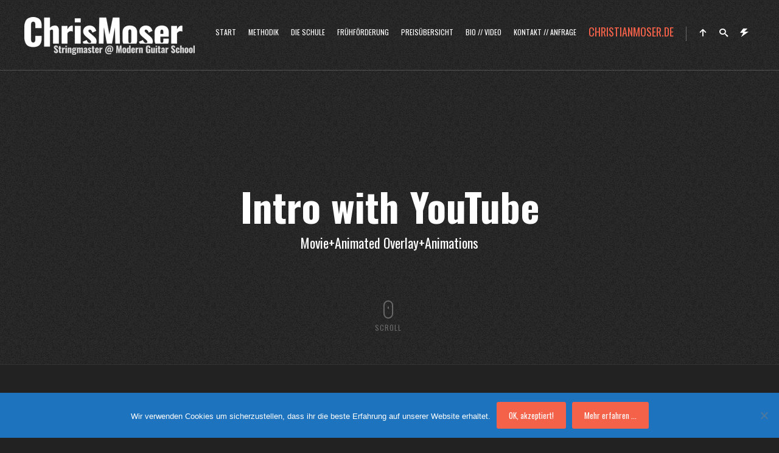

--- FILE ---
content_type: text/html; charset=UTF-8
request_url: https://www.modern-guitar-school.de/intro-youtube/
body_size: 50842
content:
<!DOCTYPE html>
<html lang="de">
<head>
	<meta charset="UTF-8">
	<meta name="viewport" content="width=device-width, initial-scale=1.0, maximum-scale=1.0, user-scalable=no">
	<link href="https://fonts.googleapis.com/css?family=Oswald:200,300,400,500,600,700" rel="stylesheet">
	<link rel="profile" href="http://gmpg.org/xfn/11">
	<link rel="pingback" href="https://www.modern-guitar-school.de/xmlrpc.php">
	<title>Intro &#8211; YouTube &#8211; The MODERN GUITAR SCHOOL by Christian Moser// Wiesbaden</title>
<meta name='robots' content='max-image-preview:large' />
	<style>img:is([sizes="auto" i], [sizes^="auto," i]) { contain-intrinsic-size: 3000px 1500px }</style>
	<link rel='dns-prefetch' href='//fonts.googleapis.com' />
<link rel="alternate" type="application/rss+xml" title="The MODERN GUITAR SCHOOL by Christian Moser// Wiesbaden &raquo; Feed" href="https://www.modern-guitar-school.de/feed/" />
<link rel="alternate" type="application/rss+xml" title="The MODERN GUITAR SCHOOL by Christian Moser// Wiesbaden &raquo; Kommentar-Feed" href="https://www.modern-guitar-school.de/comments/feed/" />
<link rel="alternate" type="application/rss+xml" title="The MODERN GUITAR SCHOOL by Christian Moser// Wiesbaden &raquo; Kommentar-Feed zu Intro &#8211; YouTube" href="https://www.modern-guitar-school.de/intro-youtube/feed/" />
<script type="text/javascript">
/* <![CDATA[ */
window._wpemojiSettings = {"baseUrl":"https:\/\/s.w.org\/images\/core\/emoji\/16.0.1\/72x72\/","ext":".png","svgUrl":"https:\/\/s.w.org\/images\/core\/emoji\/16.0.1\/svg\/","svgExt":".svg","source":{"concatemoji":"https:\/\/www.modern-guitar-school.de\/wp-includes\/js\/wp-emoji-release.min.js?ver=6.8.3"}};
/*! This file is auto-generated */
!function(s,n){var o,i,e;function c(e){try{var t={supportTests:e,timestamp:(new Date).valueOf()};sessionStorage.setItem(o,JSON.stringify(t))}catch(e){}}function p(e,t,n){e.clearRect(0,0,e.canvas.width,e.canvas.height),e.fillText(t,0,0);var t=new Uint32Array(e.getImageData(0,0,e.canvas.width,e.canvas.height).data),a=(e.clearRect(0,0,e.canvas.width,e.canvas.height),e.fillText(n,0,0),new Uint32Array(e.getImageData(0,0,e.canvas.width,e.canvas.height).data));return t.every(function(e,t){return e===a[t]})}function u(e,t){e.clearRect(0,0,e.canvas.width,e.canvas.height),e.fillText(t,0,0);for(var n=e.getImageData(16,16,1,1),a=0;a<n.data.length;a++)if(0!==n.data[a])return!1;return!0}function f(e,t,n,a){switch(t){case"flag":return n(e,"\ud83c\udff3\ufe0f\u200d\u26a7\ufe0f","\ud83c\udff3\ufe0f\u200b\u26a7\ufe0f")?!1:!n(e,"\ud83c\udde8\ud83c\uddf6","\ud83c\udde8\u200b\ud83c\uddf6")&&!n(e,"\ud83c\udff4\udb40\udc67\udb40\udc62\udb40\udc65\udb40\udc6e\udb40\udc67\udb40\udc7f","\ud83c\udff4\u200b\udb40\udc67\u200b\udb40\udc62\u200b\udb40\udc65\u200b\udb40\udc6e\u200b\udb40\udc67\u200b\udb40\udc7f");case"emoji":return!a(e,"\ud83e\udedf")}return!1}function g(e,t,n,a){var r="undefined"!=typeof WorkerGlobalScope&&self instanceof WorkerGlobalScope?new OffscreenCanvas(300,150):s.createElement("canvas"),o=r.getContext("2d",{willReadFrequently:!0}),i=(o.textBaseline="top",o.font="600 32px Arial",{});return e.forEach(function(e){i[e]=t(o,e,n,a)}),i}function t(e){var t=s.createElement("script");t.src=e,t.defer=!0,s.head.appendChild(t)}"undefined"!=typeof Promise&&(o="wpEmojiSettingsSupports",i=["flag","emoji"],n.supports={everything:!0,everythingExceptFlag:!0},e=new Promise(function(e){s.addEventListener("DOMContentLoaded",e,{once:!0})}),new Promise(function(t){var n=function(){try{var e=JSON.parse(sessionStorage.getItem(o));if("object"==typeof e&&"number"==typeof e.timestamp&&(new Date).valueOf()<e.timestamp+604800&&"object"==typeof e.supportTests)return e.supportTests}catch(e){}return null}();if(!n){if("undefined"!=typeof Worker&&"undefined"!=typeof OffscreenCanvas&&"undefined"!=typeof URL&&URL.createObjectURL&&"undefined"!=typeof Blob)try{var e="postMessage("+g.toString()+"("+[JSON.stringify(i),f.toString(),p.toString(),u.toString()].join(",")+"));",a=new Blob([e],{type:"text/javascript"}),r=new Worker(URL.createObjectURL(a),{name:"wpTestEmojiSupports"});return void(r.onmessage=function(e){c(n=e.data),r.terminate(),t(n)})}catch(e){}c(n=g(i,f,p,u))}t(n)}).then(function(e){for(var t in e)n.supports[t]=e[t],n.supports.everything=n.supports.everything&&n.supports[t],"flag"!==t&&(n.supports.everythingExceptFlag=n.supports.everythingExceptFlag&&n.supports[t]);n.supports.everythingExceptFlag=n.supports.everythingExceptFlag&&!n.supports.flag,n.DOMReady=!1,n.readyCallback=function(){n.DOMReady=!0}}).then(function(){return e}).then(function(){var e;n.supports.everything||(n.readyCallback(),(e=n.source||{}).concatemoji?t(e.concatemoji):e.wpemoji&&e.twemoji&&(t(e.twemoji),t(e.wpemoji)))}))}((window,document),window._wpemojiSettings);
/* ]]> */
</script>
<style id='wp-emoji-styles-inline-css' type='text/css'>

	img.wp-smiley, img.emoji {
		display: inline !important;
		border: none !important;
		box-shadow: none !important;
		height: 1em !important;
		width: 1em !important;
		margin: 0 0.07em !important;
		vertical-align: -0.1em !important;
		background: none !important;
		padding: 0 !important;
	}
</style>
<link rel='stylesheet' id='wp-block-library-css' href='https://www.modern-guitar-school.de/wp-includes/css/dist/block-library/style.min.css?ver=6.8.3' type='text/css' media='all' />
<style id='classic-theme-styles-inline-css' type='text/css'>
/*! This file is auto-generated */
.wp-block-button__link{color:#fff;background-color:#32373c;border-radius:9999px;box-shadow:none;text-decoration:none;padding:calc(.667em + 2px) calc(1.333em + 2px);font-size:1.125em}.wp-block-file__button{background:#32373c;color:#fff;text-decoration:none}
</style>
<style id='safe-svg-svg-icon-style-inline-css' type='text/css'>
.safe-svg-cover{text-align:center}.safe-svg-cover .safe-svg-inside{display:inline-block;max-width:100%}.safe-svg-cover svg{fill:currentColor;height:100%;max-height:100%;max-width:100%;width:100%}

</style>
<style id='global-styles-inline-css' type='text/css'>
:root{--wp--preset--aspect-ratio--square: 1;--wp--preset--aspect-ratio--4-3: 4/3;--wp--preset--aspect-ratio--3-4: 3/4;--wp--preset--aspect-ratio--3-2: 3/2;--wp--preset--aspect-ratio--2-3: 2/3;--wp--preset--aspect-ratio--16-9: 16/9;--wp--preset--aspect-ratio--9-16: 9/16;--wp--preset--color--black: #000000;--wp--preset--color--cyan-bluish-gray: #abb8c3;--wp--preset--color--white: #ffffff;--wp--preset--color--pale-pink: #f78da7;--wp--preset--color--vivid-red: #cf2e2e;--wp--preset--color--luminous-vivid-orange: #ff6900;--wp--preset--color--luminous-vivid-amber: #fcb900;--wp--preset--color--light-green-cyan: #7bdcb5;--wp--preset--color--vivid-green-cyan: #00d084;--wp--preset--color--pale-cyan-blue: #8ed1fc;--wp--preset--color--vivid-cyan-blue: #0693e3;--wp--preset--color--vivid-purple: #9b51e0;--wp--preset--gradient--vivid-cyan-blue-to-vivid-purple: linear-gradient(135deg,rgba(6,147,227,1) 0%,rgb(155,81,224) 100%);--wp--preset--gradient--light-green-cyan-to-vivid-green-cyan: linear-gradient(135deg,rgb(122,220,180) 0%,rgb(0,208,130) 100%);--wp--preset--gradient--luminous-vivid-amber-to-luminous-vivid-orange: linear-gradient(135deg,rgba(252,185,0,1) 0%,rgba(255,105,0,1) 100%);--wp--preset--gradient--luminous-vivid-orange-to-vivid-red: linear-gradient(135deg,rgba(255,105,0,1) 0%,rgb(207,46,46) 100%);--wp--preset--gradient--very-light-gray-to-cyan-bluish-gray: linear-gradient(135deg,rgb(238,238,238) 0%,rgb(169,184,195) 100%);--wp--preset--gradient--cool-to-warm-spectrum: linear-gradient(135deg,rgb(74,234,220) 0%,rgb(151,120,209) 20%,rgb(207,42,186) 40%,rgb(238,44,130) 60%,rgb(251,105,98) 80%,rgb(254,248,76) 100%);--wp--preset--gradient--blush-light-purple: linear-gradient(135deg,rgb(255,206,236) 0%,rgb(152,150,240) 100%);--wp--preset--gradient--blush-bordeaux: linear-gradient(135deg,rgb(254,205,165) 0%,rgb(254,45,45) 50%,rgb(107,0,62) 100%);--wp--preset--gradient--luminous-dusk: linear-gradient(135deg,rgb(255,203,112) 0%,rgb(199,81,192) 50%,rgb(65,88,208) 100%);--wp--preset--gradient--pale-ocean: linear-gradient(135deg,rgb(255,245,203) 0%,rgb(182,227,212) 50%,rgb(51,167,181) 100%);--wp--preset--gradient--electric-grass: linear-gradient(135deg,rgb(202,248,128) 0%,rgb(113,206,126) 100%);--wp--preset--gradient--midnight: linear-gradient(135deg,rgb(2,3,129) 0%,rgb(40,116,252) 100%);--wp--preset--font-size--small: 13px;--wp--preset--font-size--medium: 20px;--wp--preset--font-size--large: 36px;--wp--preset--font-size--x-large: 42px;--wp--preset--spacing--20: 0.44rem;--wp--preset--spacing--30: 0.67rem;--wp--preset--spacing--40: 1rem;--wp--preset--spacing--50: 1.5rem;--wp--preset--spacing--60: 2.25rem;--wp--preset--spacing--70: 3.38rem;--wp--preset--spacing--80: 5.06rem;--wp--preset--shadow--natural: 6px 6px 9px rgba(0, 0, 0, 0.2);--wp--preset--shadow--deep: 12px 12px 50px rgba(0, 0, 0, 0.4);--wp--preset--shadow--sharp: 6px 6px 0px rgba(0, 0, 0, 0.2);--wp--preset--shadow--outlined: 6px 6px 0px -3px rgba(255, 255, 255, 1), 6px 6px rgba(0, 0, 0, 1);--wp--preset--shadow--crisp: 6px 6px 0px rgba(0, 0, 0, 1);}:where(.is-layout-flex){gap: 0.5em;}:where(.is-layout-grid){gap: 0.5em;}body .is-layout-flex{display: flex;}.is-layout-flex{flex-wrap: wrap;align-items: center;}.is-layout-flex > :is(*, div){margin: 0;}body .is-layout-grid{display: grid;}.is-layout-grid > :is(*, div){margin: 0;}:where(.wp-block-columns.is-layout-flex){gap: 2em;}:where(.wp-block-columns.is-layout-grid){gap: 2em;}:where(.wp-block-post-template.is-layout-flex){gap: 1.25em;}:where(.wp-block-post-template.is-layout-grid){gap: 1.25em;}.has-black-color{color: var(--wp--preset--color--black) !important;}.has-cyan-bluish-gray-color{color: var(--wp--preset--color--cyan-bluish-gray) !important;}.has-white-color{color: var(--wp--preset--color--white) !important;}.has-pale-pink-color{color: var(--wp--preset--color--pale-pink) !important;}.has-vivid-red-color{color: var(--wp--preset--color--vivid-red) !important;}.has-luminous-vivid-orange-color{color: var(--wp--preset--color--luminous-vivid-orange) !important;}.has-luminous-vivid-amber-color{color: var(--wp--preset--color--luminous-vivid-amber) !important;}.has-light-green-cyan-color{color: var(--wp--preset--color--light-green-cyan) !important;}.has-vivid-green-cyan-color{color: var(--wp--preset--color--vivid-green-cyan) !important;}.has-pale-cyan-blue-color{color: var(--wp--preset--color--pale-cyan-blue) !important;}.has-vivid-cyan-blue-color{color: var(--wp--preset--color--vivid-cyan-blue) !important;}.has-vivid-purple-color{color: var(--wp--preset--color--vivid-purple) !important;}.has-black-background-color{background-color: var(--wp--preset--color--black) !important;}.has-cyan-bluish-gray-background-color{background-color: var(--wp--preset--color--cyan-bluish-gray) !important;}.has-white-background-color{background-color: var(--wp--preset--color--white) !important;}.has-pale-pink-background-color{background-color: var(--wp--preset--color--pale-pink) !important;}.has-vivid-red-background-color{background-color: var(--wp--preset--color--vivid-red) !important;}.has-luminous-vivid-orange-background-color{background-color: var(--wp--preset--color--luminous-vivid-orange) !important;}.has-luminous-vivid-amber-background-color{background-color: var(--wp--preset--color--luminous-vivid-amber) !important;}.has-light-green-cyan-background-color{background-color: var(--wp--preset--color--light-green-cyan) !important;}.has-vivid-green-cyan-background-color{background-color: var(--wp--preset--color--vivid-green-cyan) !important;}.has-pale-cyan-blue-background-color{background-color: var(--wp--preset--color--pale-cyan-blue) !important;}.has-vivid-cyan-blue-background-color{background-color: var(--wp--preset--color--vivid-cyan-blue) !important;}.has-vivid-purple-background-color{background-color: var(--wp--preset--color--vivid-purple) !important;}.has-black-border-color{border-color: var(--wp--preset--color--black) !important;}.has-cyan-bluish-gray-border-color{border-color: var(--wp--preset--color--cyan-bluish-gray) !important;}.has-white-border-color{border-color: var(--wp--preset--color--white) !important;}.has-pale-pink-border-color{border-color: var(--wp--preset--color--pale-pink) !important;}.has-vivid-red-border-color{border-color: var(--wp--preset--color--vivid-red) !important;}.has-luminous-vivid-orange-border-color{border-color: var(--wp--preset--color--luminous-vivid-orange) !important;}.has-luminous-vivid-amber-border-color{border-color: var(--wp--preset--color--luminous-vivid-amber) !important;}.has-light-green-cyan-border-color{border-color: var(--wp--preset--color--light-green-cyan) !important;}.has-vivid-green-cyan-border-color{border-color: var(--wp--preset--color--vivid-green-cyan) !important;}.has-pale-cyan-blue-border-color{border-color: var(--wp--preset--color--pale-cyan-blue) !important;}.has-vivid-cyan-blue-border-color{border-color: var(--wp--preset--color--vivid-cyan-blue) !important;}.has-vivid-purple-border-color{border-color: var(--wp--preset--color--vivid-purple) !important;}.has-vivid-cyan-blue-to-vivid-purple-gradient-background{background: var(--wp--preset--gradient--vivid-cyan-blue-to-vivid-purple) !important;}.has-light-green-cyan-to-vivid-green-cyan-gradient-background{background: var(--wp--preset--gradient--light-green-cyan-to-vivid-green-cyan) !important;}.has-luminous-vivid-amber-to-luminous-vivid-orange-gradient-background{background: var(--wp--preset--gradient--luminous-vivid-amber-to-luminous-vivid-orange) !important;}.has-luminous-vivid-orange-to-vivid-red-gradient-background{background: var(--wp--preset--gradient--luminous-vivid-orange-to-vivid-red) !important;}.has-very-light-gray-to-cyan-bluish-gray-gradient-background{background: var(--wp--preset--gradient--very-light-gray-to-cyan-bluish-gray) !important;}.has-cool-to-warm-spectrum-gradient-background{background: var(--wp--preset--gradient--cool-to-warm-spectrum) !important;}.has-blush-light-purple-gradient-background{background: var(--wp--preset--gradient--blush-light-purple) !important;}.has-blush-bordeaux-gradient-background{background: var(--wp--preset--gradient--blush-bordeaux) !important;}.has-luminous-dusk-gradient-background{background: var(--wp--preset--gradient--luminous-dusk) !important;}.has-pale-ocean-gradient-background{background: var(--wp--preset--gradient--pale-ocean) !important;}.has-electric-grass-gradient-background{background: var(--wp--preset--gradient--electric-grass) !important;}.has-midnight-gradient-background{background: var(--wp--preset--gradient--midnight) !important;}.has-small-font-size{font-size: var(--wp--preset--font-size--small) !important;}.has-medium-font-size{font-size: var(--wp--preset--font-size--medium) !important;}.has-large-font-size{font-size: var(--wp--preset--font-size--large) !important;}.has-x-large-font-size{font-size: var(--wp--preset--font-size--x-large) !important;}
:where(.wp-block-post-template.is-layout-flex){gap: 1.25em;}:where(.wp-block-post-template.is-layout-grid){gap: 1.25em;}
:where(.wp-block-columns.is-layout-flex){gap: 2em;}:where(.wp-block-columns.is-layout-grid){gap: 2em;}
:root :where(.wp-block-pullquote){font-size: 1.5em;line-height: 1.6;}
</style>
<link rel='stylesheet' id='contact-form-7-css' href='https://www.modern-guitar-school.de/wp-content/plugins/contact-form-7/includes/css/styles.css?ver=6.1.4' type='text/css' media='all' />
<link rel='stylesheet' id='cookie-notice-front-css' href='https://www.modern-guitar-school.de/wp-content/plugins/cookie-notice/css/front.min.css?ver=2.5.11' type='text/css' media='all' />
<link rel='stylesheet' id='spectra-shortcodes-css' href='https://www.modern-guitar-school.de/wp-content/plugins/rt-spectra-extensions/includes/shortcodes/assets/css/shortcodes.css?ver=1.0' type='text/css' media='all' />
<link rel='stylesheet' id='spectra-style-css' href='https://www.modern-guitar-school.de/wp-content/themes/spectra/style.css?ver=6.8.3' type='text/css' media='all' />
<style id='spectra-style-inline-css' type='text/css'>
/* ==================================================
  Customizer CSS
================================================== */

/* ==================================================
  Colors 
================================================== */

::-moz-selection {
    background: #f4624a;
}
::selection {
    background: #f4624a;
}

a, a > *, 
.entry-meta a:hover,
.color,
#slidebar header a:hover,
#slidebar header a:hover span,
#slidemenu header a:hover,
#slidemenu header a:hover span, 
.entry-title a:hover,
.entry-meta a:hover,
.blog-grid-items article .entry-grid-title a:hover,
.content-title a:hover,
.countdown .seconds,
#events-list .event-date, #events-list-anim .event-date,
#events-list-anim h2, #events-list-anim h2 a:hover,
.masonry-events .event-date,
.masonry-events .event-brick:hover .event-title,
.comment .author a:hover,
.widget a:hover,
.widget-title a:hover,
.widget table#wp-calendar #next a:hover, .widget table#wp-calendar #prev a:hover,
.widget_rss li a,
.tweets-widget li a,
.tweets-widget li .date a:hover,
.tweets li .date a:hover, /* >> Start shortcodes color */
.tweets-slider .slide .date a:hover,
.single-track .track-title:hover,
ol.tracklist .track-buttons a:hover
{
	color: #f4624a;
}


/* Background
 -------------------------------- */
.edit-link a:hover,
.comments-link,
.section-sign,
.widget table .buy-tickets:hover,
.comment .reply a,
.widget button,
.widget .button,
.widget input[type="button"],
.widget input[type="reset"],
.widget input[type="submit"],
.widget_tag_cloud .tagcloud a:hover,
input[type="submit"], button, .btn, .widget .btn,
.thumb-icon .icon,
.badge.new,
.steps .step .step-number, /* >> Start shortcodes color */
.single-track .track-buttons a,
.icon_column a:hover,
#site .wpb_tour_next_prev_nav a
{
    background-color: #f4624a;
}

/* Border Colors
 -------------------------------- */
 #slidemenu ul li a:hover
{
    border-color: #f4624a;
}


/* Headings Colors
 -------------------------------- */
h1, h2, h3, h4, h5, h6
{
    color: #ffffff;
}


/* Body BG Color
 -------------------------------- */
body
{
    background-color: #222222;
}


/* Font Color
 -------------------------------- */
body
{
    color: #b1b1b1;
}

</style>
<link rel='stylesheet' id='spectra-fonts-css' href='//fonts.googleapis.com/css?family&lt;link_href&quot;https://fonts_googleapis_com/css?family=Oswald%3A200%2C300%2C400%2C500%2C600%2C700&quot;_rel&quot;stylesheet&quot;&gt;&#038;ver=1.0.0' type='text/css' media='all' />
<link rel='stylesheet' id='icomoon-css' href='https://www.modern-guitar-school.de/wp-content/themes/spectra/icons/icomoon.css?ver=6.8.3' type='text/css' media='all' />
<link rel='stylesheet' id='magnific-popup-css' href='https://www.modern-guitar-school.de/wp-content/themes/spectra/css/magnific-popup.css?ver=6.8.3' type='text/css' media='all' />
<link rel='stylesheet' id='owl-carousel-css' href='https://www.modern-guitar-school.de/wp-content/themes/spectra/css/owl.carousel.css?ver=6.8.3' type='text/css' media='all' />
<link rel='stylesheet' id='js_composer_front-css' href='https://www.modern-guitar-school.de/wp-content/plugins/js_composer/assets/css/js_composer.min.css?ver=7.9' type='text/css' media='all' />
<link rel='stylesheet' id='__EPYT__style-css' href='https://www.modern-guitar-school.de/wp-content/plugins/youtube-embed-plus/styles/ytprefs.min.css?ver=14.2.1.2' type='text/css' media='all' />
<style id='__EPYT__style-inline-css' type='text/css'>

                .epyt-gallery-thumb {
                        width: 33.333%;
                }
                
</style>
<script type="text/javascript" id="cookie-notice-front-js-before">
/* <![CDATA[ */
var cnArgs = {"ajaxUrl":"https:\/\/www.modern-guitar-school.de\/wp-admin\/admin-ajax.php","nonce":"8acd92c391","hideEffect":"slide","position":"bottom","onScroll":true,"onScrollOffset":100,"onClick":false,"cookieName":"cookie_notice_accepted","cookieTime":604800,"cookieTimeRejected":2592000,"globalCookie":false,"redirection":false,"cache":true,"revokeCookies":false,"revokeCookiesOpt":"automatic"};
/* ]]> */
</script>
<script type="text/javascript" src="https://www.modern-guitar-school.de/wp-content/plugins/cookie-notice/js/front.min.js?ver=2.5.11" id="cookie-notice-front-js"></script>
<script type="text/javascript" src="https://www.modern-guitar-school.de/wp-includes/js/jquery/jquery.min.js?ver=3.7.1" id="jquery-core-js"></script>
<script type="text/javascript" src="https://www.modern-guitar-school.de/wp-includes/js/jquery/jquery-migrate.min.js?ver=3.4.1" id="jquery-migrate-js"></script>
<script type="text/javascript" src="https://www.modern-guitar-school.de/wp-content/themes/spectra/js/modernizr.custom.js?ver=6.8.3" id="modernizr-js"></script>
<script type="text/javascript" id="custom-scripts-js-extra">
/* <![CDATA[ */
var theme_vars = {"theme_uri":"https:\/\/www.modern-guitar-school.de\/wp-content\/themes\/spectra","map_marker":"https:\/\/www.modern-guitar-school.de\/wp-content\/uploads\/MapsIcon_MGS-1.png","content_animations":"on","mobile_animations":"on"};
/* ]]> */
</script>
<script type="text/javascript" src="https://www.modern-guitar-school.de/wp-content/themes/spectra/js/custom.js?ver=imagesloaded" id="custom-scripts-js"></script>
<script type="text/javascript" id="__ytprefs__-js-extra">
/* <![CDATA[ */
var _EPYT_ = {"ajaxurl":"https:\/\/www.modern-guitar-school.de\/wp-admin\/admin-ajax.php","security":"da00bab8d8","gallery_scrolloffset":"20","eppathtoscripts":"https:\/\/www.modern-guitar-school.de\/wp-content\/plugins\/youtube-embed-plus\/scripts\/","eppath":"https:\/\/www.modern-guitar-school.de\/wp-content\/plugins\/youtube-embed-plus\/","epresponsiveselector":"[\"iframe.__youtube_prefs_widget__\"]","epdovol":"1","version":"14.2.1.2","evselector":"iframe.__youtube_prefs__[src], iframe[src*=\"youtube.com\/embed\/\"], iframe[src*=\"youtube-nocookie.com\/embed\/\"]","ajax_compat":"","maxres_facade":"eager","ytapi_load":"light","pause_others":"","stopMobileBuffer":"1","facade_mode":"1","not_live_on_channel":"","vi_active":"","vi_js_posttypes":[]};
/* ]]> */
</script>
<script type="text/javascript" src="https://www.modern-guitar-school.de/wp-content/plugins/youtube-embed-plus/scripts/ytprefs.min.js?ver=14.2.1.2" id="__ytprefs__-js"></script>
<script></script><link rel="https://api.w.org/" href="https://www.modern-guitar-school.de/wp-json/" /><link rel="alternate" title="JSON" type="application/json" href="https://www.modern-guitar-school.de/wp-json/wp/v2/pages/785" /><link rel="EditURI" type="application/rsd+xml" title="RSD" href="https://www.modern-guitar-school.de/xmlrpc.php?rsd" />
<meta name="generator" content="WordPress 6.8.3" />
<link rel="canonical" href="https://www.modern-guitar-school.de/intro-youtube/" />
<link rel='shortlink' href='https://www.modern-guitar-school.de/?p=785' />
<link rel="alternate" title="oEmbed (JSON)" type="application/json+oembed" href="https://www.modern-guitar-school.de/wp-json/oembed/1.0/embed?url=https%3A%2F%2Fwww.modern-guitar-school.de%2Fintro-youtube%2F" />
<link rel="alternate" title="oEmbed (XML)" type="text/xml+oembed" href="https://www.modern-guitar-school.de/wp-json/oembed/1.0/embed?url=https%3A%2F%2Fwww.modern-guitar-school.de%2Fintro-youtube%2F&#038;format=xml" />

<meta property="og:title" content="The MODERN GUITAR SCHOOL by Christian Moser// Wiesbaden"/>

<meta property="og:url" content="https://www.modern-guitar-school.de/intro-youtube/"/>
<meta name="generator" content="Powered by WPBakery Page Builder - drag and drop page builder for WordPress."/>
<link rel="icon" href="https://www.modern-guitar-school.de/wp-content/uploads/cropped-Logo_nachbearbeitet_ohne_Farbverlauf-scaled-1-32x32.png" sizes="32x32" />
<link rel="icon" href="https://www.modern-guitar-school.de/wp-content/uploads/cropped-Logo_nachbearbeitet_ohne_Farbverlauf-scaled-1-192x192.png" sizes="192x192" />
<link rel="apple-touch-icon" href="https://www.modern-guitar-school.de/wp-content/uploads/cropped-Logo_nachbearbeitet_ohne_Farbverlauf-scaled-1-180x180.png" />
<meta name="msapplication-TileImage" content="https://www.modern-guitar-school.de/wp-content/uploads/cropped-Logo_nachbearbeitet_ohne_Farbverlauf-scaled-1-270x270.png" />
		<style type="text/css" id="wp-custom-css">
			.mgs_p {
    background: transparent;
    border: 0;
    font-size: 120%;
	  color:#fff;
    margin: 0;
    outline: 0;
    padding: 0;
    vertical-align: baseline;
}

.mgs_method {
    background: transparent;
    border: 0;
    font-size: 170%;
	  color:#fff;
    margin: 0;
    outline: 0;
    padding: 0;
    vertical-align: baseline;
}



.intro-slider .owl-item:first-child .overlay {
  opacity: 0 !important;
  background: none !important;
}
		</style>
		<style type="text/css" data-type="vc_shortcodes-default-css">.vc_do_custom_heading{margin-bottom:0.625rem;margin-top:0;}</style><noscript><style> .wpb_animate_when_almost_visible { opacity: 1; }</style></noscript></head>
<body class="wp-singular page-template-default page page-id-785 wp-theme-spectra intro_youtube cookies-not-set wpb-js-composer js-comp-ver-7.9 vc_responsive" data-page_id="785" data-wp_title="Intro &#8211; YouTube | The MODERN GUITAR SCHOOL by Christian Moser// Wiesbaden">
	
	<div id="loading-layer" class="wpal-loading-layer show-layer"><div class="ajax-loader"></div></div>

<div id="site" class="site hide-navigation">

	<!-- ############################# THEME HEADER ############################# -->
	<header id="header" class="sticky hide-navigation">

		<!-- ############ Search ############ -->
		<div id="search-wrap">
			<form role="search" method="get" id="searchform" class="searchform" action="https://www.modern-guitar-school.de/">
	<div>
		<input type="text" placeholder="Search and hit enter..." value="" name="s" id="s" />
	</div>
</form>			<span class="close-search"></span>
		</div>
		<!-- /search -->

		<!-- Navigation container -->
	   	<div class="nav-container">

		   	<!-- ############ Logo ############ -->
		   	<a href="https://www.modern-guitar-school.de/#site" id="logo" data-offset="-65">
		   				   				   			<img src="https://www.modern-guitar-school.de/wp-content/uploads/ChrisMoser_Logo_MGS-1.png" alt="Logo Image">
		   				   	</a>
		   	<!-- /logo -->

		   	<!-- ############ Icon navigation ############ -->
			

			<nav id="icon-nav">
				<ul>
											<li><a href="#site" id="nav-up" class="smooth-scroll" data-offset="-65"><span class="icon icon-arrow-up"></span></a></li>
																<li><a href="#" id="nav-search"><span class="icon icon-search"></span></a></li>
																<li><a href="#" id="nav-slidebar"><span class="icon icon-lightning"></span></a></li>											                						<li><a href="#" id="nav-slidemenu"><span class="icon icon-menu2"></span></a></li>
				</ul>
			</nav>
			<!-- /icon navigation -->

			<!-- ############ Navigation ############ -->
						<nav id="nav" class="one-page-nav">
				<ul id="menu-mgs" class="menu"><li id="menu-item-2001" class="menu-item menu-item-type-custom menu-item-object-custom menu-item-2001"><a href="#site">Start</a></li>
<li id="menu-item-1928" class="menu-item menu-item-type-custom menu-item-object-custom menu-item-1928"><a href="#methoden">Methodik</a></li>
<li id="menu-item-2037" class="menu-item menu-item-type-custom menu-item-object-custom menu-item-2037"><a href="#schule">Die Schule</a></li>
<li id="menu-item-1929" class="menu-item menu-item-type-custom menu-item-object-custom menu-item-1929"><a href="#fruehfoerderung">Frühförderung</a></li>
<li id="menu-item-1930" class="menu-item menu-item-type-custom menu-item-object-custom menu-item-1930"><a href="#preisuebersicht">Preisübersicht</a></li>
<li id="menu-item-1931" class="menu-item menu-item-type-custom menu-item-object-custom menu-item-1931"><a href="#mediamgs">Bio // Video</a></li>
<li id="menu-item-1932" class="menu-item menu-item-type-custom menu-item-object-custom menu-item-1932"><a href="#contactmsg">Kontakt // Anfrage</a></li>
<li id="menu-item-2189" class="menu-item menu-item-type-custom menu-item-object-custom menu-item-2189"><a href="https://www.christianmoser.de/"><span style="font-size:18px;">christianmoser.de</span></a></li>
</ul>			</nav>
			<!-- /navigation -->

	   	</div>
	   	<!-- /navigation container -->
	</header>
	<!-- /header -->

	<!-- ############################# Responsive Navigation ############################# -->
	<div id="slidemenu">
		<header>
			<a href="#" id="slidemenu-close">CLOSE <span class="icon icon-close"></span></a>
		</header>
		<div id="slidemenu-content" class="clearfix">
			<div>
				<!-- RESPONSIVE NAVIGATION HERE -->
			</div>
		</div>

	</div>	
	<div id="slidemenu-layer"></div>

	<!-- ############################# AJAX CONTAINER ############################# -->
	<div id="ajax-container">
		<div id="ajax-content">


			<section id="intro-youtube" class="intro-youtube videobg intro clearfix intro-id-785" style="min-height:600px">
		
				<!-- Captions -->
		<div class="intro-captions">
						<h2 class="caption-title anim-css">Intro with YouTube</h2>
									<h6 class="caption-subtitle anim-css">Movie+Animated Overlay+Animations</h6>
					</div>
				        <!-- Scroll Animation -->
        <a href="#page" class="scroll-anim smooth-scroll" data-offset="-110">
            <span class="scroll"></span>
            <span class="scroll-text">Scroll</span>
        </a>
				<div id="video-bg" class="image-video image" style="background-image: url();min-height:600px;">
		<a id="bgndVideo" class="player" data-property="{videoURL:'http://youtu.be/BsekcY04xvQ',containment:'#video-bg',autoPlay:true, mute:true, startAt:0, opacity:1, showControls:false, showYTLogo:false, quality:'hd720'}"></a>
		</div>
		<span class="overlay noise anim-css"></span>		
	</section>
	
	
<!-- ############ PAGE ############ -->
<div id="page">

	<!-- ############ Container ############ -->
	<div class="container clearfix">
		
				<!-- ############ CONTENT HEADER ############ -->
	    <header class="content-header">
	        <h1 class="content-title anim-css" data-delay="0">Intro &#8211; YouTube</h1>
	        	        <span class="sub-heading anim-css" data-delay="100">Intro Section With YouTube</span>
	    		        <hr class="content-line anim-css" data-delay="200">
	    </header>
	    <!-- /content header -->
		
		<div id="main" role="main" class="wide">
			
	
<article id="post-785" class="post-785 page type-page status-publish hentry">
	
	<div class="wpb-content-wrapper"><div class="vc_row wpb_row vc_row-fluid"><div class="wpb_column vc_column_container vc_col-sm-12"><div class="vc_column-inner"><div class="wpb_wrapper"><div class="vc_row wpb_row vc_inner vc_row-fluid"><div class="wpb_column vc_column_container vc_col-sm-12"><div class="vc_column-inner"><div class="wpb_wrapper">
	<div class="wpb_text_column wpb_content_element" >
		<div class="wpb_wrapper">
			<p>Lorem ipsum dolor sit amet, consectetur adipiscing elit. Suspendisse elementum mauris eu mauris auctor pulvinar et quis eros. In quis orci eget nulla efficitur consectetur sed at mauris. Praesent at enim tempus, tempor sapien eget, facilisis risus.</p>
<p>Vivamus lacinia ipsum eget eros viverra, et imperdiet eros congue. Nunc dictum ipsum tortor. Nulla facilisi. Sed eu urna ut quam bibendum varius eget in est. Integer sed condimentum nunc. Ut eget mattis diam. Curabitur feugiat urna justo. Mauris molestie suscipit nisi, vitae euismod nisl pellentesque vel. Duis porta diam sem, eget porttitor arcu iaculis iaculis. Nullam laoreet lectus non aliquam auctor. Aenean vehicula sed eros ac malesuada. Donec posuere mauris dui, sed convallis sem blandit ac. Morbi a tellus ex. Maecenas ornare quam cursus cursus interdum.</p>
<blockquote><p>
Mauris molestie suscipit nisi, vitae euismod nisl pellentesque vel. Duis porta diam sem, eget porttitor arcu iaculis iaculis. Nullam laoreet lectus non aliquam auctor.
</p></blockquote>

		</div>
	</div>
</div></div></div></div><div class="vc_empty_space"   style="height: 40px"><span class="vc_empty_space_inner"></span></div><div class="vc_separator wpb_content_element vc_separator_align_center vc_sep_width_100 vc_sep_pos_align_center wpb_content_element vc_separator-has-text" ><span class="vc_sep_holder vc_sep_holder_l"><span style="border-color:#444444;" class="vc_sep_line"></span></span><h4>★</h4><span class="vc_sep_holder vc_sep_holder_r"><span style="border-color:#444444;" class="vc_sep_line"></span></span>
</div><div class="vc_empty_space"   style="height: 40px"><span class="vc_empty_space_inner"></span></div><h3 style="text-align: center;font-family:Roboto;font-weight:500;font-style:normal" class="vc_custom_heading vc_do_custom_heading" >Features</h3><div class="vc_row wpb_row vc_inner vc_row-fluid"><div class="wpb_column vc_column_container vc_col-sm-3"><div class="vc_column-inner"><div class="wpb_wrapper">
        <div class="icon_column icon_left">
            <span class="icon icon-android"></span>
            <div class="text-holder"><span class="icon_column_title">Total Responsiveness</span>Lorem ipsum dolor sit amet, consectetuer adipiscing elit, sed diam nonummy nibh.</div>
        </div>
    </div></div></div><div class="wpb_column vc_column_container vc_col-sm-3"><div class="vc_column-inner"><div class="wpb_wrapper">
        <div class="icon_column icon_left">
            <span class="icon icon-headphones"></span>
            <div class="text-holder"><span class="icon_column_title">Music Player</span>Lorem ipsum dolor sit amet, consectetuer adipiscing elit, sed diam nonummy nibh.</div>
        </div>
    </div></div></div><div class="wpb_column vc_column_container vc_col-sm-3"><div class="vc_column-inner"><div class="wpb_wrapper">
        <div class="icon_column icon_left">
            <span class="icon icon-diamond"></span>
            <div class="text-holder"><span class="icon_column_title">Visual Composer</span>Lorem ipsum dolor sit amet, consectetuer adipiscing elit, sed diam nonummy nibh.</div>
        </div>
    </div></div></div><div class="wpb_column vc_column_container vc_col-sm-3"><div class="vc_column-inner"><div class="wpb_wrapper">
        <div class="icon_column icon_left">
            <span class="icon icon-cog"></span>
            <div class="text-holder"><span class="icon_column_title">AJAX</span>Lorem ipsum dolor sit amet, consectetuer adipiscing elit, sed diam nonummy nibh.</div>
        </div>
    </div></div></div></div><div class="vc_empty_space"   style="height: 40px"><span class="vc_empty_space_inner"></span></div><div class="vc_row wpb_row vc_inner vc_row-fluid"><div class="wpb_column vc_column_container vc_col-sm-3"><div class="vc_column-inner"><div class="wpb_wrapper">
        <div class="icon_column icon_left">
            <span class="icon icon-soundcloud"></span>
            <div class="text-holder"><span class="icon_column_title">Soundcloud</span>Lorem ipsum dolor sit amet, consectetuer adipiscing elit, sed diam nonummy nibh.</div>
        </div>
    </div></div></div><div class="wpb_column vc_column_container vc_col-sm-3"><div class="vc_column-inner"><div class="wpb_wrapper">
        <div class="icon_column icon_left">
            <span class="icon icon-bubbles"></span>
            <div class="text-holder"><span class="icon_column_title">DISQUS Comments</span>Lorem ipsum dolor sit amet, consectetuer adipiscing elit, sed diam nonummy nibh.</div>
        </div>
    </div></div></div><div class="wpb_column vc_column_container vc_col-sm-3"><div class="vc_column-inner"><div class="wpb_wrapper">
        <div class="icon_column icon_left">
            <span class="icon icon-mail"></span>
            <div class="text-holder"><span class="icon_column_title">Mailchimp Newsletter</span>Lorem ipsum dolor sit amet, consectetuer adipiscing elit, sed diam nonummy nibh.</div>
        </div>
    </div></div></div><div class="wpb_column vc_column_container vc_col-sm-3"><div class="vc_column-inner"><div class="wpb_wrapper">
        <div class="icon_column icon_left">
            <span class="icon icon-earth"></span>
            <div class="text-holder"><span class="icon_column_title">Full Localization</span>Lorem ipsum dolor sit amet, consectetuer adipiscing elit, sed diam nonummy nibh.</div>
        </div>
    </div></div></div></div><div class="vc_empty_space"   style="height: 40px"><span class="vc_empty_space_inner"></span></div><div class="vc_row wpb_row vc_inner vc_row-fluid"><div class="wpb_column vc_column_container vc_col-sm-3"><div class="vc_column-inner"><div class="wpb_wrapper">
        <div class="icon_column icon_left">
            <span class="icon icon-map"></span>
            <div class="text-holder"><span class="icon_column_title">Contact Form 7</span>Lorem ipsum dolor sit amet, consectetuer adipiscing elit, sed diam nonummy nibh.</div>
        </div>
    </div></div></div><div class="wpb_column vc_column_container vc_col-sm-3"><div class="vc_column-inner"><div class="wpb_wrapper">
        <div class="icon_column icon_left">
            <span class="icon icon-calendar"></span>
            <div class="text-holder"><span class="icon_column_title">Events Manager</span>Lorem ipsum dolor sit amet, consectetuer adipiscing elit, sed diam nonummy nibh.</div>
        </div>
    </div></div></div><div class="wpb_column vc_column_container vc_col-sm-3"><div class="vc_column-inner"><div class="wpb_wrapper">
        <div class="icon_column icon_left">
            <span class="icon icon-html5"></span>
            <div class="text-holder"><span class="icon_column_title">HTML5</span>Lorem ipsum dolor sit amet, consectetuer adipiscing elit, sed diam nonummy nibh.</div>
        </div>
    </div></div></div><div class="wpb_column vc_column_container vc_col-sm-3"><div class="vc_column-inner"><div class="wpb_wrapper">
        <div class="icon_column icon_left">
            <span class="icon icon-css3"></span>
            <div class="text-holder"><span class="icon_column_title">CSS3</span>Lorem ipsum dolor sit amet, consectetuer adipiscing elit, sed diam nonummy nibh.</div>
        </div>
    </div></div></div></div><div class="vc_empty_space"   style="height: 40px"><span class="vc_empty_space_inner"></span></div><div  style=&quot;background-color:#3a3a3a;border-color:#3a3a3a;&quot; class="vc_call_to_action wpb_content_element vc_cta_btn_pos_right vc_cta_peacoc vc_cta_rounded vc_txt_align_left">
<div class="vc_button-2-wrapper vc_button-2-align-right"><a class="vc_btn vc_btn_peacoc vc_btn-peacoc vc_btn_md vc_btn-md vc_btn_rounded vc_cta_btn" href="#" title="" target="">Text on the button</a></div><hgroup><h2 class="wpb_heading">Spectra Music Theme</h2></hgroup><p>Lorem ipsum dolor sit amet, consectetur adipiscing elit. Ut elit tellus, luctus nec ullamcorper mattis, pulvinar dapibus leo.</p>
</div></div></div></div></div>
</div>	
	<div class="clear"></div>

	
 	<!-- ############ PAGE FOOTER ############ -->
     <footer class="page-footer anim-css" data-delay="0">
        <!-- ############ PAGE SOCIAL ############ -->
        <div class="social-wrap">
            <div class="page-social">
                <!-- Facebook -->
                <a target="_blank" href="http://www.facebook.com/sharer.php?u=https://www.modern-guitar-school.de/intro-youtube/" class="facebook-share"><span class="icon icon-facebook"></span></a>
                <!-- Twitter -->
                <a target="_blank" href="http://twitter.com/share?url=https://www.modern-guitar-school.de/intro-youtube/" class="twitter-share"><span class="icon icon-twitter"></span></a>
                 <!-- G+ -->
                <a target="_blank" href="https://plus.google.com/share?url=https://www.modern-guitar-school.de/intro-youtube/" class="googleplus-share"><span class="icon icon-googleplus"></span></a>
            </div>
        </div>
        <!-- /page social -->
    </footer>
    <!-- /page footer -->
</article>		</div>
		<!-- /main -->
			</div>
    <!-- /container -->
</div>
<!-- /page -->

<!-- Comments -->

<!-- ############################# Comment section ############################# -->
<section id="comments" class="comments-section">
    <div class="section-sign">
        <span class="icon icon-bubbles"></span>
    </div>

    <!-- container -->
    <div class="container">
        

        
        
        	        		<!-- If comments are open, but there are no comments. -->
        		<p class="comment-message">Currently there are no comments related to this article. You have a special honor to be the first commenter. Thanks!</p>
        	 
        

                	<div id="respond" class="comment-respond">
		<h3 id="reply-title" class="comment-reply-title">Join the discussion <small><a rel="nofollow" id="cancel-comment-reply-link" href="/intro-youtube/#respond" style="display:none;">(Click here to cancel reply)</a></small></h3><p class="must-log-in">Du musst <a href="https://www.modern-guitar-school.de/wp-login.php?redirect_to=https%3A%2F%2Fwww.modern-guitar-school.de%2Fintro-youtube%2F">angemeldet</a> sein, um einen Kommentar abzugeben.</p>	</div><!-- #respond -->
	    </div>
</section>
<!-- /comments --><!-- /comments -->

		
	
			</div>
		<!-- /ajax content -->
	</div>
	<!-- /ajax container -->

	<!-- ############################# Social ############################# -->
	
		<section id="social">
			
	    	
	    	    	<div class="flex-col-1-1"><a href="https://www.facebook.com/Christian.Moser.GTR" class="social-facebook"><span class="icon icon-facebook"></span>Facebook</a></div>
	    	    	
	    
	    	
	    	    	<div class="flex-col-1-1"><a href="https://www.youtube.com/channel/UC2chXP6gHbmzR9x7lo0NDXQ" class="social-youtube"><span class="icon icon-youtube"></span>Youtube</a></div>
	    	
	    	
	    	
	    	
	    	
						
											

	</section>
	<!-- /social -->
		

	<!-- ############################# Footer ############################# -->
	<footer id="footer">
		<!-- container -->
		<div class="container">
			<div id="copyrights">
				<p style="text-align: center;" data-mce-style="text-align: center;">&nbsp;© 2018 bei modern-guitar-school.de | <a href="https://www.modern-guitar-school.de/impressum/" data-mce-href="https://www.modern-guitar-school.de/impressum/">Impressum</a>&nbsp;| <a href="https://www.modern-guitar-school.de/datenschutz/" data-mce-href="https://www.modern-guitar-school.de/datenschutz/">﻿Datenschutzerklärung</a></p>			</div>
		</div>
		<!-- /container -->
	</footer>
	<!-- /footer -->
</div>
<!-- /site -->

<!-- ############################# Slidebar ############################# -->
<div id="slidebar">
	<header>
		<a href="#" id="slidebar-close">CLOSE <span class="icon icon-close"></span></a>
	</header>
	<div id="slidebar-content" class="clearfix">

		<div>
			
<aside class="sidebar slidebar">
</aside>		</div>
	</div>

</div>	
<div id="slidebar-layer"></div>

<script type="speculationrules">
{"prefetch":[{"source":"document","where":{"and":[{"href_matches":"\/*"},{"not":{"href_matches":["\/wp-*.php","\/wp-admin\/*","\/wp-content\/uploads\/*","\/wp-content\/*","\/wp-content\/plugins\/*","\/wp-content\/themes\/spectra\/*","\/*\\?(.+)"]}},{"not":{"selector_matches":"a[rel~=\"nofollow\"]"}},{"not":{"selector_matches":".no-prefetch, .no-prefetch a"}}]},"eagerness":"conservative"}]}
</script>
<script type="text/html" id="wpb-modifications"> window.wpbCustomElement = 1; </script><link rel='stylesheet' id='vc_google_fonts_roboto100100italic300300italicregularitalic500500italic700700italic900900italic-css' href='https://fonts.googleapis.com/css?family=Roboto%3A100%2C100italic%2C300%2C300italic%2Cregular%2Citalic%2C500%2C500italic%2C700%2C700italic%2C900%2C900italic&#038;subset=latin&#038;ver=7.9' type='text/css' media='all' />
<script type="text/javascript" src="https://www.modern-guitar-school.de/wp-includes/js/dist/hooks.min.js?ver=4d63a3d491d11ffd8ac6" id="wp-hooks-js"></script>
<script type="text/javascript" src="https://www.modern-guitar-school.de/wp-includes/js/dist/i18n.min.js?ver=5e580eb46a90c2b997e6" id="wp-i18n-js"></script>
<script type="text/javascript" id="wp-i18n-js-after">
/* <![CDATA[ */
wp.i18n.setLocaleData( { 'text direction\u0004ltr': [ 'ltr' ] } );
/* ]]> */
</script>
<script type="text/javascript" src="https://www.modern-guitar-school.de/wp-content/plugins/contact-form-7/includes/swv/js/index.js?ver=6.1.4" id="swv-js"></script>
<script type="text/javascript" id="contact-form-7-js-translations">
/* <![CDATA[ */
( function( domain, translations ) {
	var localeData = translations.locale_data[ domain ] || translations.locale_data.messages;
	localeData[""].domain = domain;
	wp.i18n.setLocaleData( localeData, domain );
} )( "contact-form-7", {"translation-revision-date":"2025-10-26 03:28:49+0000","generator":"GlotPress\/4.0.3","domain":"messages","locale_data":{"messages":{"":{"domain":"messages","plural-forms":"nplurals=2; plural=n != 1;","lang":"de"},"This contact form is placed in the wrong place.":["Dieses Kontaktformular wurde an der falschen Stelle platziert."],"Error:":["Fehler:"]}},"comment":{"reference":"includes\/js\/index.js"}} );
/* ]]> */
</script>
<script type="text/javascript" id="contact-form-7-js-before">
/* <![CDATA[ */
var wpcf7 = {
    "api": {
        "root": "https:\/\/www.modern-guitar-school.de\/wp-json\/",
        "namespace": "contact-form-7\/v1"
    },
    "cached": 1
};
/* ]]> */
</script>
<script type="text/javascript" src="https://www.modern-guitar-school.de/wp-content/plugins/contact-form-7/includes/js/index.js?ver=6.1.4" id="contact-form-7-js"></script>
<script type="text/javascript" src="https://www.modern-guitar-school.de/wp-includes/js/comment-reply.min.js?ver=6.8.3" id="comment-reply-js" async="async" data-wp-strategy="async"></script>
<script type="text/javascript" src="https://www.modern-guitar-school.de/wp-content/themes/spectra/js/jquery.mb.YTPlayer.js?ver=6.8.3" id="YTPlayer-js"></script>
<script type="text/javascript" src="https://www.modern-guitar-school.de/wp-content/themes/spectra/js/smoothscroll.js?ver=6.8.3" id="smoothscroll-js"></script>
<script type="text/javascript" src="https://www.modern-guitar-school.de/wp-content/themes/spectra/js/jquery.easing-1.3.min.js?ver=6.8.3" id="jquery.easing-js"></script>
<script type="text/javascript" src="https://www.modern-guitar-school.de/wp-content/themes/spectra/js/owl.carousel.min.js?ver=6.8.3" id="owl-carousel-js"></script>
<script type="text/javascript" src="https://www.modern-guitar-school.de/wp-content/themes/spectra/js/jquery.magnific-popup.min.js?ver=6.8.3" id="magnific-popup-js"></script>
<script type="text/javascript" src="https://www.modern-guitar-school.de/wp-content/plugins/js_composer/assets/lib/vendor/node_modules/isotope-layout/dist/isotope.pkgd.min.js?ver=7.9" id="isotope-js"></script>
<script type="text/javascript" src="https://www.modern-guitar-school.de/wp-content/themes/spectra/js/jquery.transit.min.js?ver=6.8.3" id="transit-js"></script>
<script type="text/javascript" src="https://www.modern-guitar-school.de/wp-content/themes/spectra/js/waypoints.min.js?ver=6.8.3" id="waypoints-js"></script>
<script type="text/javascript" src="https://www.modern-guitar-school.de/wp-content/themes/spectra/js/jquery.countdown.js?ver=6.8.3" id="countdown-js"></script>
<script type="text/javascript" src="https://www.modern-guitar-school.de/wp-content/themes/spectra/js/plugins.js?ver=6.8.3" id="SpectraPlugins-js"></script>
<script type="text/javascript" src="https://www.modern-guitar-school.de/wp-content/themes/spectra/js/iscroll.js?ver=6.8.3" id="iscroll-js"></script>
<script type="text/javascript" src="https://www.modern-guitar-school.de/wp-content/themes/spectra/js/jquery.WPAjaxLoader.plugins.js?ver=6.8.3" id="jquery.WPAjaxLoader.plugins-js"></script>
<script type="text/javascript" src="https://www.modern-guitar-school.de/wp-content/themes/spectra/js/jquery.WPAjaxLoader.js?ver=6.8.3" id="jquery.WPAjaxLoader-js"></script>
<script type="text/javascript" src="https://www.modern-guitar-school.de/wp-includes/js/imagesloaded.min.js?ver=5.0.0" id="imagesloaded-js"></script>
<script type="text/javascript" id="custom-controls-js-extra">
/* <![CDATA[ */
var ajax_vars = {"home_url":"https:\/\/www.modern-guitar-school.de\/","theme_uri":"https:\/\/www.modern-guitar-school.de\/wp-content\/themes\/spectra","dir":"","ajaxed":"1","permalinks":"1","ajax_events":"YTAPIReady,getVideoInfo_bgndVideo","ajax_elements":".sp-play-list.sp-add-list,.sp-play-track,.sp-add-track,.smooth-scroll,.ui-tabs-nav li a,.wpb_tour_next_prev_nav span a,.wpb_accordion_header a,.vc_tta-tab,.vc_tta-tab a,.vc_pagination-trigger,.sp-play-list,.sp-add-list, .wpb_tour_next_prev_nav span a","ajax_reload_scripts":"waypoints.min.js,shortcodes\/assets\/js\/shortcodes.js,contact-form-7\/includes\/js\/scripts.js,\/dist\/skrollr.min.js,js_composer_front.min.js,\/js\/custom.js","ajax_reload_containers":"#nav,#responsive-nav,#header-lang-selector,#footer-lang-selector,#site-logo,#wpadminbar","ajax_exclude_links":"","ajax_async":"on","ajax_cache":"on"};
var ajax_action = {"ajaxurl":"https:\/\/www.modern-guitar-school.de\/wp-admin\/admin-ajax.php","ajax_nonce":"008b25b13c"};
/* ]]> */
</script>
<script type="text/javascript" src="https://www.modern-guitar-school.de/wp-content/themes/spectra/js/custom.controls.js?ver=6.8.3" id="custom-controls-js"></script>
<script type="text/javascript" src="https://www.modern-guitar-school.de/wp-content/plugins/js_composer/assets/js/dist/js_composer_front.min.js?ver=7.9" id="wpb_composer_front_js-js"></script>
<script type="text/javascript" src="https://www.modern-guitar-school.de/wp-content/plugins/youtube-embed-plus/scripts/fitvids.min.js?ver=14.2.1.2" id="__ytprefsfitvids__-js"></script>
<script></script>
		<!-- Cookie Notice plugin v2.5.11 by Hu-manity.co https://hu-manity.co/ -->
		<div id="cookie-notice" role="dialog" class="cookie-notice-hidden cookie-revoke-hidden cn-position-bottom" aria-label="Cookie Notice" style="background-color: rgba(30,115,190,1);"><div class="cookie-notice-container" style="color: #fff"><span id="cn-notice-text" class="cn-text-container">Wir verwenden Cookies um sicherzustellen, dass ihr die beste Erfahrung auf unserer Website erhaltet. </span><span id="cn-notice-buttons" class="cn-buttons-container"><button id="cn-accept-cookie" data-cookie-set="accept" class="cn-set-cookie cn-button cn-button-custom button" aria-label="OK, akzeptiert!">OK, akzeptiert!</button><button data-link-url="https://www.modern-guitar-school.de/datenschutz/" data-link-target="_self" id="cn-more-info" class="cn-more-info cn-button cn-button-custom button" aria-label="Mehr erfahren ...">Mehr erfahren ...</button></span><button type="button" id="cn-close-notice" data-cookie-set="accept" class="cn-close-icon" aria-label="No"></button></div>
			
		</div>
		<!-- / Cookie Notice plugin --></body>
</html>

--- FILE ---
content_type: text/javascript
request_url: https://www.modern-guitar-school.de/wp-content/themes/spectra/js/jquery.WPAjaxLoader.js?ver=6.8.3
body_size: 6999
content:
/*!
 * WPAjaxLoader ver. 1.2.5
 * jQuery Ajax Loader for Wordpress
 *
 * Copyright (c) 2017 Mariusz Rek
 * Rascals Themes 2017
 *
 */

 !function(e){e.WPAjaxLoader=function(t){var a={home_url:"",theme_uri:"",dir:"",permalinks:"",ajax_async:!0,ajax_cache:!1,ajax_events:"",ajax_elements:"",reload_containers:"#nav",search_forms:"#searchform",loading_animation_time_start:1e3,loading_animation_time_end:1300,redirect:!1,content:"#ajax-content",excludes_links:"",reload_scripts:"/js/custom.js",loadStart:function(){},loadEnd:function(){}};t=t||{};this.init=function(){var i=e.extend({},a,t);e.data(document,"WPAjaxLoader",i);var n,r=!0,s=(window.history.pushState,e(i.content)),d="",o=i.reload_scripts.split(","),l=0,c=new Array,h=0,f=new Array;function p(t){"use strict";var a;if("string"==typeof t)a=t;else{if(a=t.attr("href"),t.hasClass("comment-reply-link")||"cancel-comment-reply-link"===t.attr("id"))return!1;if(function(t){var a=!1;return e.each(i.ajax_elements,function(i,n){if(t.is(e(n)))return a=!0,!1}),a}(t))return!1;if(t.is('[target="_blank"]'))return!1}return!(a.indexOf("wp-admin")>-1||a.indexOf("wp-login")>-1)&&(function(t){var a=!1;return e.each(i.excludes_links,function(e,i){if(""!==i&&t.indexOf(i)>-1)return a=!0,!1}),a}(a)?(i.redirect=!0,!1):!(a.indexOf(".jpg")>-1||a.indexOf(".png")>-1||a.indexOf(".gif")>-1||a.indexOf(".zip")>-1||a.indexOf(".pdf")>-1||a.indexOf(".mp3")>-1||a.indexOf("feed")>-1))}"on"==i.ajax_async?i.ajax_async=!0:i.ajax_async=!1,"on"==i.ajax_cache?i.ajax_cache=!0:i.ajax_cache=!1,i.reload_containers=i.reload_containers.split(","),i.ajax_events=i.ajax_events.split(","),i.ajax_elements=i.ajax_elements.split(","),i.excludes_links=i.excludes_links.split("|"),e(".wpal-loading-layer").length<=0&&(i.loading_animation_time_start=0,i.loading_animation_time_end=0,e("body").append('<div id="WPAjaxLoader" class="wpal-loading-layer"></div>'),e("#WPAjaxLoader").css("visibility","hidden")),e(i.search_forms).submit(function(t){r=!1;var a=e(this).find("#s").val().replace(/ /g,"+");if(a){var i="/?s="+a;e.address.value(i)}t.preventDefault()}),e("html").find('link[type="text/css"]').each(function(){f.push(this.href)});var u=function(t){d="";var a=!1,s=(n=e(this)).attr("href");if(!p(n))return i.redirect?(e(".wpal-loading-layer").css("visibility","visible").addClass("show-layer").children().hide(),setTimeout(function(){window.location.href=s},i.loading_animation_time_end),!1):void 0;if(!n.parents().hasClass("vc_tta-panels")){if("#"!==n.attr("href")){if((d=s.split("#")[1])?(d=e(this).attr("href").replace(/^.*?#/,""),e(d="#"+d).length?a=!0:(s=s.replace(d,""),void 0!=(l=e(this).data("offset"))&&""!=l||(l=-(l=parseInt(e("#header").css("height"),10))))):d="",""===s&&(s=i.home_url+"/"),s!==window.location.href&&0==a){var o=s.replace(i.home_url,"");if(""===o||"/"===o)r=!1,e.address.state(i.dir).value(" ");else if(r=!1,-1!=o.indexOf("http://")||-1!=o.indexOf("https://")){var c=(s=window.location.href).split("/"),h=c[0]+"//"+c[2]+i.dir;h=o.replace(h,""),-1!=o.indexOf("http://")||-1!=o.indexOf("https://")?e.address.state(i.dir).value(" "):e.address.state(i.dir).value(h)}else e.address.state(i.dir).value(o)}else if(""!==d&&"#"!==d){var f=e(d).offset().top+l;e("html, body").animate({scrollTop:f},900)}}else s=s.replace(d,""),d="";t.preventDefault()}};return e(document).on("click","a:urlInternal, a:urlFragment",u),e(".dl-menu a:urlInternal, .dl-menu a:urlFragment").on("click",u),e.address.state(i.dir).init(function(){e('.site a:urlInternal:eq(-"wp-admin"):eq(-"wp-login"):eq(-"#"):eq(-".jpg"):eq(-".gif"):eq(-".png"):eq(-".zip"):eq(-".pdf"):eq(-".mp4"):eq(-".mp3"):eq(-"feed"):not([href="#"])').address()}).change(function(t){t.value=t.value.replace(" ","");var a=t.value;window.location;if(!r&&p(a)){i.loadStart.call(this);var n=!0;e(".wpal-loading-layer").css("visibility","visible").addClass("show-layer"),n&&(setTimeout(function(){e.ajax({url:window.location.href,dataType:"html",cache:i.ajax_cache,async:i.ajax_async,success:function(t){var a,n,r=e("<div>"+t+"</div>").find("#ajax-container");e(t),n=e("<div>"+t+"</div>"),a=e("<div>"+t+"</div>").find("script[src]"),e.each(i.reload_containers,function(t,a){e(a).html(n.find(a).html())}),r.imagesLoaded({background:!0},function(){var r,p,u;!function(t){var a=t.split("</head")[0];for(meta_text=a.split("<meta ").length-1,meta_pos=0,metasprocessed=0,all_meta="";metasprocessed<meta_text;){var i=a.indexOf("<meta",meta_pos);end=a.indexOf(">",i),meta=a.substring(i,end),metasprocessed++,meta_pos=end,meta+=">",all_meta+=meta}e("head meta").remove(),e("head").append(all_meta);var n=t.replace("<body",'<body><div id="body"').replace("</body>","</div></body>"),r=e(n).filter("#body");if(e("body").removeClass(),e("body").attr("class",r.attr("class")),e("body").data("wp_title",r.data("wp_title")),e("body").data("page_id",r.data("page_id")),document.title=e("body").data("wp_title"),e("#wp-admin-bar-edit").length){var s=e("body").data("page_id"),d=e("#wp-admin-bar-edit a").attr("href").replace(/(post=).*?(&)/,"$1"+s+"$2");e("#wp-admin-bar-edit a").attr("href",d)}}(t),p="",u=e("<div>"+(r=t)+"</div>").find("style"),e("<div>"+r+"</div>").find('link[type="text/css"]').each(function(){-1==e.inArray(this.href,f)&&(e("head").append(this),f.push(this.href))}),u.each(function(){var t=e(this).attr("media"),a=e(this).html();void 0!==t&&"screen"!==t||(p+=a)}),e('style:not([media="print"])').remove(),e("head").append('<style type="text/css">'+p+"</style>"),function(t){var a=e("<div>"+t+"</div>").find("#ajax-container");s.RemoveChildrenFromDom(),e("#ajax-container").html(a.html()),s=e("#ajax-content"),i.loadEnd.call(this),e("html, body").animate({scrollTop:0},0),d.length&&e(d).length&&setTimeout(function(){e(window).scrollTop(e(d).offset().top+l)},500),e(".wpal-loading-layer").addClass("hide-layer"),setTimeout(function(){e(".wpal-loading-layer").css("visibility","hidden").removeClass("hide-layer show-layer")},i.loading_animation_time_end),e.get(window.location)}(t),e.each(i.ajax_events,function(t,a){e(document).off(a)}),e(window).off("resize"),e(window).off("scroll"),h=0,c=[];var m=!1;a.each(function(){var t=e(this).attr("src");e("html script[src]").each(function(){if(e(this).attr("src")===t)return m=!0}),e.each(o,function(){if(t.indexOf(this)>-1)return m=!0,!1}),!1===m&&c.push(t),m=!1}),e.each(o,function(){e('html script[src*="'+this+'"]').length?c.push(e('html script[src*="'+this+'"]').attr("src")):e('script[src*="'+this+'"]',n).length&&c.push(e('script[src*="'+this+'"]',n).attr("src"))}),function t(a){a>=c.length||e.ajax({url:c[a],dataType:"script",async:!0,cache:!1}).done(function(){t(++h)}).error(function(e,a,i){t(++h)})}(0),e(t).filter('script:contains("theme_vars")').each(function(){e.globalEval(this.text||this.textContent||this.innerHTML||"")})})},error:function(e,t,a){"0"==i.permalinks?window.location.href=i.home_url+"/?error=404":window.location.href=i.home_url+"/404"}})},300),n=!1)}}),!1},this.init()},e.WPAjaxLoader.init=function(e){e()},e.fn.RemoveChildrenFromDom=function(e){if(this){this.find('input[type="submit"]').unbind(),this.children().empty().each(function(e,t){try{t.innerHTML=""}catch(e){}}),this.empty();try{this.get().innerHTML=""}catch(e){}}}}(jQuery);

--- FILE ---
content_type: text/javascript
request_url: https://www.modern-guitar-school.de/wp-content/themes/spectra/js/custom.controls.js?ver=6.8.3
body_size: 10320
content:
// When DOM is fully loaded
jQuery(document).ready(function($) {

    "use strict";

    /* ==================================================
      Main Settings 
    ================================================== */
    var settings = {
        // Navigation height 
        nav_height: $('.nav-container').css('height').replace('px', ''),

    };

    /* ==================================================
      Detect Touch Device 
    ================================================== */
    (function() {

        if (Modernizr == 'undefined')
            return;

        if (Modernizr.touch) {

            $('body').addClass('touch-device');

        }

    }
    )();


    /* ==================================================
      Navigation
    ================================================== */
    (function() {

        /* Main navigation
	 	 ------------------------- */
        var $nav = $('#nav').children('ul')
          , $nav = $('li', $nav);

        // Create top navigation
        $(document).on('mouseenter', '#nav ul li', function() {
            var $this = $(this)
              , $sub = $this.children('ul');
            if ($sub.length) {
                $this.addClass('active');
                var elm = $('ul:first', this);
                var off = elm.offset();
                var l = off.left;
                var w = elm.width();
                var docH = $('body').height();
                var docW = $('body').width();

                var isEntirelyVisible = (l + w <= docW);

                if (!isEntirelyVisible) {
                    $sub.addClass('edge');
                } else {
                    $sub.removeClass('edge');
                }
            }
            $sub.stop(true, true).addClass('show-list');
        }).on('mouseleave', '#nav ul li', function() {
            $(this).removeClass('active').children('ul').stop(true, true).removeClass('show-list edge');
        });

        /* Hash Links
	 	 ------------------------- */
        if (ajax_vars.ajaxed == 0) {

            // Jump hash after load
            var target_hash = location.hash;

            var offset = parseInt($('#header').css('height'), 10);

            if (target_hash != '' && $(target_hash).length) {

                var scroll_offset = $(target_hash).offset().top + offset;
                $('html, body').animate({
                    scrollTop: scroll_offset
                }, 900);
            }
            $(document).on('click', '#nav a[href*=#], #ajax-container a[href*=#], #slidemenu a[href*=#], #slidebar-content a[href*=#]', function(e) {
                var that = $(this);
                var url = that.attr('href');
                var target_hash = location.hash;

                if (that.attr('href') !== '#') {

                    var hash = url.split('#')[1];

                    if (hash) {

                        hash = $(this).attr('href').replace(/^.*?#/, '');
                        hash = '#' + hash;

                        url = url.replace(hash, '');
                        offset = $(this).data('offset');
                        if (offset == undefined || offset == '') {

                            offset = parseInt($('#header').css('height'), 10);
                            offset = -(offset);
                        }
                    } else {
                        hash = '';
                    }

                    if (url === '') {
                        url = ajax_vars.home_url + '/';
                    }

                    if (url !== window.location.href.split('#')[0]) {

                        window.location.href = url + hash;

                    } else {
                        if (hash !== '' && hash !== '#') {
                            var scroll_offset = $(hash).offset().top + offset;
                            $('html, body').animate({
                                scrollTop: scroll_offset
                            }, 900);
                        }
                    }
                }

                e.preventDefault();

            });

        }

        /* Responsive navigation
	 	 ------------------------- */

        // Auto create responsive menu based on main navigation
        var responsive_nav = $('#nav').clone();

        // Remove dl menu
        $('#slidemenu-content div ul').remove();

        // Add id
        $('> ul', responsive_nav).attr('id', 'responsive-menu');
        $('ul:not(:first-child)', responsive_nav).addClass('responsive-submenu');

        // Remove main nav container 
        responsive_nav = responsive_nav.children('ul');

        // Put menu in nav container
        $('#slidemenu-content div').append(responsive_nav);

        // Add ScrollBar
        var slidemenu_scroll = new IScroll('#slidemenu-content',{
            mouseWheel: true,
            interactiveScrollbars: true,
            scrollbars: 'custom',
            click: true
        });

        // Close Slide Menu bar before page loaded
        $('#slidemenu ul a').on('click', function(e) {
            $('#slidemenu').removeClass('is-visible');
            $('#slidemenu-layer').removeClass('is-visible');

        });

        // Slide Menu Panel
        $('#slidemenu-close, #slidemenu-layer').on('click', function(e) {
            e.preventDefault();
            $('#slidemenu').removeClass('is-visible');
            $('#slidemenu-layer').removeClass('is-visible');
        });
        $('#nav-slidemenu').on('click', function(e) {
            e.preventDefault();
            $('#slidemenu').addClass('is-visible');
            $('#slidemenu-layer').addClass('is-visible');
        });

    }
    )();


    /* ==================================================
      Small Events 
    ================================================== */
    (function() {

        /* Slidebar
	 	 ------------------------- */
        if ($('#slidebar').length) {

            var slidebar_scroll = new IScroll('#slidebar-content',{
                mouseWheel: true,
                interactiveScrollbars: true,
                scrollbars: 'custom',
                click: true
            });

            $('#slidebar-close, #slidebar-layer').on('click', function(e) {
                e.preventDefault();
                slidebar_scroll.refresh();
                $('#slidebar').removeClass('is-visible');
                $('#slidebar-layer').removeClass('is-visible');
            });
            $('#nav-slidebar').on('click', function(e) {
                e.preventDefault();
                slidebar_scroll.refresh();
                $('#slidebar').addClass('is-visible');
                $('#slidebar-layer').addClass('is-visible');
            });
        }

        /* Masonry event hover effect
	 	 ------------------------- */
        $(document).on('hover', '.event-brick', function(e) {

            if (e.type == 'mouseenter') {
                $(this).addClass('active');
            } else if (e.type == 'mouseleave') {
                $(this).removeClass('active');
            }
        });

        /* Search
	 	 ------------------------- */
        $('#nav-search, .close-search').on('click', function(e) {
            $('#search-wrap').toggleClass('visible-search');
            e.preventDefault();
        });

        /* Smooth Scroll
	 	 ------------------------- */
        $(document).on('click', '.smooth-scroll', function(e) {
            var $offset = $(this).data('offset')
              , $id = $(this).attr('href');

            if ($offset == undefined || $offset == '') {
                $offset = 0;
            } else if ($offset == 'auto') {
                $offset = parseInt($('#header').css('height'), 10);
                $offset = -(offset);
            }

            // If element exists
            if ($($id).length) {
                var scroll_offset = $($id).offset().top + $offset;
                $('html, body').animate({
                    scrollTop: scroll_offset
                }, 900);
            }
            e.preventDefault();
        });

    }
    )();

    
    /* ==================================================
      Loader 
    ================================================== */
    (function() {

        if (window.location.href.indexOf('customize.php') > -1) {
            return false;
        }

        if ($('.wpal-loading-layer').length <= 0) {
            return false;
        }

        $('#site').imagesLoaded({
            background: true
        }, function() {
            $('.wpal-loading-layer').addClass('hide-layer');
            setTimeout(function() {
                $('.wpal-loading-layer').css('visibility', 'hidden').removeClass('hide-layer show-layer');
            }, 1400);
        });

    }
    )();


    /* ==================================================
      Ajax Loader 
    ================================================== */
    (function() {

        if (ajax_vars.ajaxed == 0 || window.location.href.indexOf('customize.php') > -1)
            return false;

        $.WPAjaxLoader({
            home_url: ajax_vars.home_url,
            theme_uri: ajax_vars.theme_uri,
            dir: ajax_vars.dir,
            reload_containers: ajax_vars.ajax_reload_containers,
            permalinks: ajax_vars.permalinks,
            ajax_async: ajax_vars.ajax_async,
            ajax_cache: ajax_vars.ajax_cache,
            ajax_events: ajax_vars.ajax_events,
            ajax_elements: ajax_vars.ajax_elements,
            excludes_links: ajax_vars.ajax_exclude_links,
            reload_scripts: ajax_vars.ajax_reload_scripts,
            search_forms: '#searchform',
            loading_animation_time_start: 600,
            loading_animation_time_end: 600,
            header_container: '#header',
            loadStart: function() {

                // Close playlist 
                if ($('#scamp_player.sp-show-list').length) {
                    $('#scamp_player').removeClass('sp-show-list');
                }
                // Close Slidebar after page loaded
                if ($('#slidebar').length) {
                    $('#slidebar').removeClass('is-visible');
                    $('#slidebar-layer').removeClass('is-visible');
                }

                // Remove HTML classes
                $('html').attr('class', '');
            },
            loadEnd: function() {
                $('body').addClass('wp-ajax-loader');

            }
        });

        $.WPAjaxLoader.init(function() {});

    }
    )();

});
